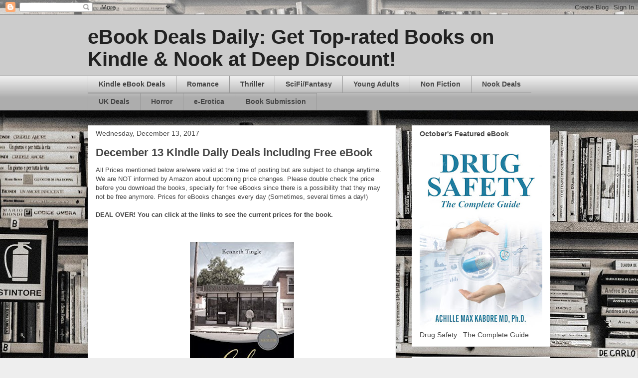

--- FILE ---
content_type: text/html; charset=UTF-8
request_url: http://www.ebookdealsdaily.com/2017/12/december-13-kindle-daily-deals.html
body_size: 13401
content:
<!DOCTYPE html>
<html class='v2' dir='ltr' lang='en'>
<head>
<link href='https://www.blogger.com/static/v1/widgets/335934321-css_bundle_v2.css' rel='stylesheet' type='text/css'/>
<meta content='width=1100' name='viewport'/>
<meta content='text/html; charset=UTF-8' http-equiv='Content-Type'/>
<meta content='blogger' name='generator'/>
<link href='http://www.ebookdealsdaily.com/favicon.ico' rel='icon' type='image/x-icon'/>
<link href='http://www.ebookdealsdaily.com/2017/12/december-13-kindle-daily-deals.html' rel='canonical'/>
<link rel="alternate" type="application/atom+xml" title="eBook Deals Daily: Get Top-rated Books on Kindle &amp; Nook at Deep Discount! - Atom" href="http://www.ebookdealsdaily.com/feeds/posts/default" />
<link rel="alternate" type="application/rss+xml" title="eBook Deals Daily: Get Top-rated Books on Kindle &amp; Nook at Deep Discount! - RSS" href="http://www.ebookdealsdaily.com/feeds/posts/default?alt=rss" />
<link rel="service.post" type="application/atom+xml" title="eBook Deals Daily: Get Top-rated Books on Kindle &amp; Nook at Deep Discount! - Atom" href="https://www.blogger.com/feeds/5275400506120153611/posts/default" />

<link rel="alternate" type="application/atom+xml" title="eBook Deals Daily: Get Top-rated Books on Kindle &amp; Nook at Deep Discount! - Atom" href="http://www.ebookdealsdaily.com/feeds/4028959675875510897/comments/default" />
<!--Can't find substitution for tag [blog.ieCssRetrofitLinks]-->
<link href='https://blogger.googleusercontent.com/img/b/R29vZ2xl/AVvXsEidlK5zbpcJGnq5TEA6_YDv6P2RVNc5j9GdVcphJ7UX-0iIS6B6IznoNFyHQRD9efA8NVWsv55-vhkzfIYLe6OHEAN-auFzyKHpXEkIBLpMhV7slqlIlx2BvCpx0Mr6cnZ37Rh1RXUqSSY/s320/51rAwItRwPL._SY346_.jpg' rel='image_src'/>
<meta content='http://www.ebookdealsdaily.com/2017/12/december-13-kindle-daily-deals.html' property='og:url'/>
<meta content='December 13 Kindle Daily Deals including Free eBook' property='og:title'/>
<meta content='All Prices mentioned below are/were valid at the time of posting but are subject to change anytime. We are NOT informed by Amazon about upco...' property='og:description'/>
<meta content='https://blogger.googleusercontent.com/img/b/R29vZ2xl/AVvXsEidlK5zbpcJGnq5TEA6_YDv6P2RVNc5j9GdVcphJ7UX-0iIS6B6IznoNFyHQRD9efA8NVWsv55-vhkzfIYLe6OHEAN-auFzyKHpXEkIBLpMhV7slqlIlx2BvCpx0Mr6cnZ37Rh1RXUqSSY/w1200-h630-p-k-no-nu/51rAwItRwPL._SY346_.jpg' property='og:image'/>
<title>eBook Deals Daily: Get Top-rated Books on Kindle &amp; Nook at Deep Discount!: December 13 Kindle Daily Deals including Free eBook</title>
<style id='page-skin-1' type='text/css'><!--
/*
-----------------------------------------------
Blogger Template Style
Name:     Awesome Inc.
Designer: Tina Chen
URL:      tinachen.org
----------------------------------------------- */
/* Content
----------------------------------------------- */
body {
font: normal normal 13px Arial, Tahoma, Helvetica, FreeSans, sans-serif;
color: #444444;
background: #eeeeee url(http://1.bp.blogspot.com/-V765MXQkyM8/WPAjPMry6lI/AAAAAAAASr8/gSSA-w6AL2M7Ade9aSnQyJ7gV4nnUKM0gCK4B/s0/IMG_1028247.jpg) repeat fixed top left;
}
html body .content-outer {
min-width: 0;
max-width: 100%;
width: 100%;
}
a:link {
text-decoration: none;
color: #3778cd;
}
a:visited {
text-decoration: none;
color: #4d469c;
}
a:hover {
text-decoration: underline;
color: #3778cd;
}
.body-fauxcolumn-outer .cap-top {
position: absolute;
z-index: 1;
height: 276px;
width: 100%;
background: transparent none repeat-x scroll top left;
_background-image: none;
}
/* Columns
----------------------------------------------- */
.content-inner {
padding: 0;
}
.header-inner .section {
margin: 0 16px;
}
.tabs-inner .section {
margin: 0 16px;
}
.main-inner {
padding-top: 30px;
}
.main-inner .column-center-inner,
.main-inner .column-left-inner,
.main-inner .column-right-inner {
padding: 0 5px;
}
*+html body .main-inner .column-center-inner {
margin-top: -30px;
}
#layout .main-inner .column-center-inner {
margin-top: 0;
}
/* Header
----------------------------------------------- */
.header-outer {
margin: 0 0 0 0;
background: #cccccc none repeat scroll 0 0;
}
.Header h1 {
font: normal bold 40px Arial, Tahoma, Helvetica, FreeSans, sans-serif;
color: #222222;
text-shadow: 0 0 -1px #000000;
}
.Header h1 a {
color: #222222;
}
.Header .description {
font: normal normal 14px Arial, Tahoma, Helvetica, FreeSans, sans-serif;
color: #444444;
}
.header-inner .Header .titlewrapper,
.header-inner .Header .descriptionwrapper {
padding-left: 0;
padding-right: 0;
margin-bottom: 0;
}
.header-inner .Header .titlewrapper {
padding-top: 22px;
}
/* Tabs
----------------------------------------------- */
.tabs-outer {
overflow: hidden;
position: relative;
background: #eeeeee url(https://resources.blogblog.com/blogblog/data/1kt/awesomeinc/tabs_gradient_light.png) repeat scroll 0 0;
}
#layout .tabs-outer {
overflow: visible;
}
.tabs-cap-top, .tabs-cap-bottom {
position: absolute;
width: 100%;
border-top: 1px solid #999999;
}
.tabs-cap-bottom {
bottom: 0;
}
.tabs-inner .widget li a {
display: inline-block;
margin: 0;
padding: .6em 1.5em;
font: normal bold 14px Arial, Tahoma, Helvetica, FreeSans, sans-serif;
color: #444444;
border-top: 1px solid #999999;
border-bottom: 1px solid #999999;
border-left: 1px solid #999999;
height: 16px;
line-height: 16px;
}
.tabs-inner .widget li:last-child a {
border-right: 1px solid #999999;
}
.tabs-inner .widget li.selected a, .tabs-inner .widget li a:hover {
background: #666666 url(https://resources.blogblog.com/blogblog/data/1kt/awesomeinc/tabs_gradient_light.png) repeat-x scroll 0 -100px;
color: #ffffff;
}
/* Headings
----------------------------------------------- */
h2 {
font: normal bold 14px Arial, Tahoma, Helvetica, FreeSans, sans-serif;
color: #444444;
}
/* Widgets
----------------------------------------------- */
.main-inner .section {
margin: 0 27px;
padding: 0;
}
.main-inner .column-left-outer,
.main-inner .column-right-outer {
margin-top: 0;
}
#layout .main-inner .column-left-outer,
#layout .main-inner .column-right-outer {
margin-top: 0;
}
.main-inner .column-left-inner,
.main-inner .column-right-inner {
background: transparent none repeat 0 0;
-moz-box-shadow: 0 0 0 rgba(0, 0, 0, .2);
-webkit-box-shadow: 0 0 0 rgba(0, 0, 0, .2);
-goog-ms-box-shadow: 0 0 0 rgba(0, 0, 0, .2);
box-shadow: 0 0 0 rgba(0, 0, 0, .2);
-moz-border-radius: 0;
-webkit-border-radius: 0;
-goog-ms-border-radius: 0;
border-radius: 0;
}
#layout .main-inner .column-left-inner,
#layout .main-inner .column-right-inner {
margin-top: 0;
}
.sidebar .widget {
font: normal normal 14px Arial, Tahoma, Helvetica, FreeSans, sans-serif;
color: #444444;
}
.sidebar .widget a:link {
color: #3778cd;
}
.sidebar .widget a:visited {
color: #4d469c;
}
.sidebar .widget a:hover {
color: #3778cd;
}
.sidebar .widget h2 {
text-shadow: 0 0 -1px #000000;
}
.main-inner .widget {
background-color: #ffffff;
border: 1px solid #eeeeee;
padding: 0 15px 15px;
margin: 20px -16px;
-moz-box-shadow: 0 0 20px rgba(0, 0, 0, .2);
-webkit-box-shadow: 0 0 20px rgba(0, 0, 0, .2);
-goog-ms-box-shadow: 0 0 20px rgba(0, 0, 0, .2);
box-shadow: 0 0 20px rgba(0, 0, 0, .2);
-moz-border-radius: 0;
-webkit-border-radius: 0;
-goog-ms-border-radius: 0;
border-radius: 0;
}
.main-inner .widget h2 {
margin: 0 -15px;
padding: .6em 15px .5em;
border-bottom: 1px solid transparent;
}
.footer-inner .widget h2 {
padding: 0 0 .4em;
border-bottom: 1px solid transparent;
}
.main-inner .widget h2 + div, .footer-inner .widget h2 + div {
border-top: 1px solid #eeeeee;
padding-top: 8px;
}
.main-inner .widget .widget-content {
margin: 0 -15px;
padding: 7px 15px 0;
}
.main-inner .widget ul, .main-inner .widget #ArchiveList ul.flat {
margin: -8px -15px 0;
padding: 0;
list-style: none;
}
.main-inner .widget #ArchiveList {
margin: -8px 0 0;
}
.main-inner .widget ul li, .main-inner .widget #ArchiveList ul.flat li {
padding: .5em 15px;
text-indent: 0;
color: #666666;
border-top: 1px solid #eeeeee;
border-bottom: 1px solid transparent;
}
.main-inner .widget #ArchiveList ul li {
padding-top: .25em;
padding-bottom: .25em;
}
.main-inner .widget ul li:first-child, .main-inner .widget #ArchiveList ul.flat li:first-child {
border-top: none;
}
.main-inner .widget ul li:last-child, .main-inner .widget #ArchiveList ul.flat li:last-child {
border-bottom: none;
}
.post-body {
position: relative;
}
.main-inner .widget .post-body ul {
padding: 0 2.5em;
margin: .5em 0;
list-style: disc;
}
.main-inner .widget .post-body ul li {
padding: 0.25em 0;
margin-bottom: .25em;
color: #444444;
border: none;
}
.footer-inner .widget ul {
padding: 0;
list-style: none;
}
.widget .zippy {
color: #666666;
}
/* Posts
----------------------------------------------- */
body .main-inner .Blog {
padding: 0;
margin-bottom: 1em;
background-color: transparent;
border: none;
-moz-box-shadow: 0 0 0 rgba(0, 0, 0, 0);
-webkit-box-shadow: 0 0 0 rgba(0, 0, 0, 0);
-goog-ms-box-shadow: 0 0 0 rgba(0, 0, 0, 0);
box-shadow: 0 0 0 rgba(0, 0, 0, 0);
}
.main-inner .section:last-child .Blog:last-child {
padding: 0;
margin-bottom: 1em;
}
.main-inner .widget h2.date-header {
margin: 0 -15px 1px;
padding: 0 0 0 0;
font: normal normal 14px Arial, Tahoma, Helvetica, FreeSans, sans-serif;
color: #444444;
background: transparent none no-repeat scroll top left;
border-top: 0 solid #eeeeee;
border-bottom: 1px solid transparent;
-moz-border-radius-topleft: 0;
-moz-border-radius-topright: 0;
-webkit-border-top-left-radius: 0;
-webkit-border-top-right-radius: 0;
border-top-left-radius: 0;
border-top-right-radius: 0;
position: static;
bottom: 100%;
right: 15px;
text-shadow: 0 0 -1px #000000;
}
.main-inner .widget h2.date-header span {
font: normal normal 14px Arial, Tahoma, Helvetica, FreeSans, sans-serif;
display: block;
padding: .5em 15px;
border-left: 0 solid #eeeeee;
border-right: 0 solid #eeeeee;
}
.date-outer {
position: relative;
margin: 30px 0 20px;
padding: 0 15px;
background-color: #ffffff;
border: 1px solid #eeeeee;
-moz-box-shadow: 0 0 20px rgba(0, 0, 0, .2);
-webkit-box-shadow: 0 0 20px rgba(0, 0, 0, .2);
-goog-ms-box-shadow: 0 0 20px rgba(0, 0, 0, .2);
box-shadow: 0 0 20px rgba(0, 0, 0, .2);
-moz-border-radius: 0;
-webkit-border-radius: 0;
-goog-ms-border-radius: 0;
border-radius: 0;
}
.date-outer:first-child {
margin-top: 0;
}
.date-outer:last-child {
margin-bottom: 20px;
-moz-border-radius-bottomleft: 0;
-moz-border-radius-bottomright: 0;
-webkit-border-bottom-left-radius: 0;
-webkit-border-bottom-right-radius: 0;
-goog-ms-border-bottom-left-radius: 0;
-goog-ms-border-bottom-right-radius: 0;
border-bottom-left-radius: 0;
border-bottom-right-radius: 0;
}
.date-posts {
margin: 0 -15px;
padding: 0 15px;
clear: both;
}
.post-outer, .inline-ad {
border-top: 1px solid #f3f3f3;
margin: 0 -15px;
padding: 15px 15px;
}
.post-outer {
padding-bottom: 10px;
}
.post-outer:first-child {
padding-top: 0;
border-top: none;
}
.post-outer:last-child, .inline-ad:last-child {
border-bottom: none;
}
.post-body {
position: relative;
}
.post-body img {
padding: 8px;
background: transparent;
border: 1px solid transparent;
-moz-box-shadow: 0 0 0 rgba(0, 0, 0, .2);
-webkit-box-shadow: 0 0 0 rgba(0, 0, 0, .2);
box-shadow: 0 0 0 rgba(0, 0, 0, .2);
-moz-border-radius: 0;
-webkit-border-radius: 0;
border-radius: 0;
}
h3.post-title, h4 {
font: normal bold 22px Arial, Tahoma, Helvetica, FreeSans, sans-serif;
color: #444444;
}
h3.post-title a {
font: normal bold 22px Arial, Tahoma, Helvetica, FreeSans, sans-serif;
color: #444444;
}
h3.post-title a:hover {
color: #3778cd;
text-decoration: underline;
}
.post-header {
margin: 0 0 1em;
}
.post-body {
line-height: 1.4;
}
.post-outer h2 {
color: #444444;
}
.post-footer {
margin: 1.5em 0 0;
}
#blog-pager {
padding: 15px;
font-size: 120%;
background-color: #ffffff;
border: 1px solid #eeeeee;
-moz-box-shadow: 0 0 20px rgba(0, 0, 0, .2);
-webkit-box-shadow: 0 0 20px rgba(0, 0, 0, .2);
-goog-ms-box-shadow: 0 0 20px rgba(0, 0, 0, .2);
box-shadow: 0 0 20px rgba(0, 0, 0, .2);
-moz-border-radius: 0;
-webkit-border-radius: 0;
-goog-ms-border-radius: 0;
border-radius: 0;
-moz-border-radius-topleft: 0;
-moz-border-radius-topright: 0;
-webkit-border-top-left-radius: 0;
-webkit-border-top-right-radius: 0;
-goog-ms-border-top-left-radius: 0;
-goog-ms-border-top-right-radius: 0;
border-top-left-radius: 0;
border-top-right-radius-topright: 0;
margin-top: 1em;
}
.blog-feeds, .post-feeds {
margin: 1em 0;
text-align: center;
color: #444444;
}
.blog-feeds a, .post-feeds a {
color: #3778cd;
}
.blog-feeds a:visited, .post-feeds a:visited {
color: #4d469c;
}
.blog-feeds a:hover, .post-feeds a:hover {
color: #3778cd;
}
.post-outer .comments {
margin-top: 2em;
}
/* Comments
----------------------------------------------- */
.comments .comments-content .icon.blog-author {
background-repeat: no-repeat;
background-image: url([data-uri]);
}
.comments .comments-content .loadmore a {
border-top: 1px solid #999999;
border-bottom: 1px solid #999999;
}
.comments .continue {
border-top: 2px solid #999999;
}
/* Footer
----------------------------------------------- */
.footer-outer {
margin: -20px 0 -1px;
padding: 20px 0 0;
color: #444444;
overflow: hidden;
}
.footer-fauxborder-left {
border-top: 1px solid #eeeeee;
background: #ffffff none repeat scroll 0 0;
-moz-box-shadow: 0 0 20px rgba(0, 0, 0, .2);
-webkit-box-shadow: 0 0 20px rgba(0, 0, 0, .2);
-goog-ms-box-shadow: 0 0 20px rgba(0, 0, 0, .2);
box-shadow: 0 0 20px rgba(0, 0, 0, .2);
margin: 0 -20px;
}
/* Mobile
----------------------------------------------- */
body.mobile {
background-size: auto;
}
.mobile .body-fauxcolumn-outer {
background: transparent none repeat scroll top left;
}
*+html body.mobile .main-inner .column-center-inner {
margin-top: 0;
}
.mobile .main-inner .widget {
padding: 0 0 15px;
}
.mobile .main-inner .widget h2 + div,
.mobile .footer-inner .widget h2 + div {
border-top: none;
padding-top: 0;
}
.mobile .footer-inner .widget h2 {
padding: 0.5em 0;
border-bottom: none;
}
.mobile .main-inner .widget .widget-content {
margin: 0;
padding: 7px 0 0;
}
.mobile .main-inner .widget ul,
.mobile .main-inner .widget #ArchiveList ul.flat {
margin: 0 -15px 0;
}
.mobile .main-inner .widget h2.date-header {
right: 0;
}
.mobile .date-header span {
padding: 0.4em 0;
}
.mobile .date-outer:first-child {
margin-bottom: 0;
border: 1px solid #eeeeee;
-moz-border-radius-topleft: 0;
-moz-border-radius-topright: 0;
-webkit-border-top-left-radius: 0;
-webkit-border-top-right-radius: 0;
-goog-ms-border-top-left-radius: 0;
-goog-ms-border-top-right-radius: 0;
border-top-left-radius: 0;
border-top-right-radius: 0;
}
.mobile .date-outer {
border-color: #eeeeee;
border-width: 0 1px 1px;
}
.mobile .date-outer:last-child {
margin-bottom: 0;
}
.mobile .main-inner {
padding: 0;
}
.mobile .header-inner .section {
margin: 0;
}
.mobile .post-outer, .mobile .inline-ad {
padding: 5px 0;
}
.mobile .tabs-inner .section {
margin: 0 10px;
}
.mobile .main-inner .widget h2 {
margin: 0;
padding: 0;
}
.mobile .main-inner .widget h2.date-header span {
padding: 0;
}
.mobile .main-inner .widget .widget-content {
margin: 0;
padding: 7px 0 0;
}
.mobile #blog-pager {
border: 1px solid transparent;
background: #ffffff none repeat scroll 0 0;
}
.mobile .main-inner .column-left-inner,
.mobile .main-inner .column-right-inner {
background: transparent none repeat 0 0;
-moz-box-shadow: none;
-webkit-box-shadow: none;
-goog-ms-box-shadow: none;
box-shadow: none;
}
.mobile .date-posts {
margin: 0;
padding: 0;
}
.mobile .footer-fauxborder-left {
margin: 0;
border-top: inherit;
}
.mobile .main-inner .section:last-child .Blog:last-child {
margin-bottom: 0;
}
.mobile-index-contents {
color: #444444;
}
.mobile .mobile-link-button {
background: #3778cd url(https://resources.blogblog.com/blogblog/data/1kt/awesomeinc/tabs_gradient_light.png) repeat scroll 0 0;
}
.mobile-link-button a:link, .mobile-link-button a:visited {
color: #ffffff;
}
.mobile .tabs-inner .PageList .widget-content {
background: transparent;
border-top: 1px solid;
border-color: #999999;
color: #444444;
}
.mobile .tabs-inner .PageList .widget-content .pagelist-arrow {
border-left: 1px solid #999999;
}

--></style>
<style id='template-skin-1' type='text/css'><!--
body {
min-width: 960px;
}
.content-outer, .content-fauxcolumn-outer, .region-inner {
min-width: 960px;
max-width: 960px;
_width: 960px;
}
.main-inner .columns {
padding-left: 0;
padding-right: 310px;
}
.main-inner .fauxcolumn-center-outer {
left: 0;
right: 310px;
/* IE6 does not respect left and right together */
_width: expression(this.parentNode.offsetWidth -
parseInt("0") -
parseInt("310px") + 'px');
}
.main-inner .fauxcolumn-left-outer {
width: 0;
}
.main-inner .fauxcolumn-right-outer {
width: 310px;
}
.main-inner .column-left-outer {
width: 0;
right: 100%;
margin-left: -0;
}
.main-inner .column-right-outer {
width: 310px;
margin-right: -310px;
}
#layout {
min-width: 0;
}
#layout .content-outer {
min-width: 0;
width: 800px;
}
#layout .region-inner {
min-width: 0;
width: auto;
}
body#layout div.add_widget {
padding: 8px;
}
body#layout div.add_widget a {
margin-left: 32px;
}
--></style>
<style>
    body {background-image:url(http\:\/\/1.bp.blogspot.com\/-V765MXQkyM8\/WPAjPMry6lI\/AAAAAAAASr8\/gSSA-w6AL2M7Ade9aSnQyJ7gV4nnUKM0gCK4B\/s0\/IMG_1028247.jpg);}
    
@media (max-width: 200px) { body {background-image:url(http\:\/\/1.bp.blogspot.com\/-V765MXQkyM8\/WPAjPMry6lI\/AAAAAAAASr8\/gSSA-w6AL2M7Ade9aSnQyJ7gV4nnUKM0gCK4B\/w200\/IMG_1028247.jpg);}}
@media (max-width: 400px) and (min-width: 201px) { body {background-image:url(http\:\/\/1.bp.blogspot.com\/-V765MXQkyM8\/WPAjPMry6lI\/AAAAAAAASr8\/gSSA-w6AL2M7Ade9aSnQyJ7gV4nnUKM0gCK4B\/w400\/IMG_1028247.jpg);}}
@media (max-width: 800px) and (min-width: 401px) { body {background-image:url(http\:\/\/1.bp.blogspot.com\/-V765MXQkyM8\/WPAjPMry6lI\/AAAAAAAASr8\/gSSA-w6AL2M7Ade9aSnQyJ7gV4nnUKM0gCK4B\/w800\/IMG_1028247.jpg);}}
@media (max-width: 1200px) and (min-width: 801px) { body {background-image:url(http\:\/\/1.bp.blogspot.com\/-V765MXQkyM8\/WPAjPMry6lI\/AAAAAAAASr8\/gSSA-w6AL2M7Ade9aSnQyJ7gV4nnUKM0gCK4B\/w1200\/IMG_1028247.jpg);}}
/* Last tag covers anything over one higher than the previous max-size cap. */
@media (min-width: 1201px) { body {background-image:url(http\:\/\/1.bp.blogspot.com\/-V765MXQkyM8\/WPAjPMry6lI\/AAAAAAAASr8\/gSSA-w6AL2M7Ade9aSnQyJ7gV4nnUKM0gCK4B\/w1600\/IMG_1028247.jpg);}}
  </style>
<link href='https://www.blogger.com/dyn-css/authorization.css?targetBlogID=5275400506120153611&amp;zx=3538aba0-77fb-4af6-af1f-903dc83cd4ab' media='none' onload='if(media!=&#39;all&#39;)media=&#39;all&#39;' rel='stylesheet'/><noscript><link href='https://www.blogger.com/dyn-css/authorization.css?targetBlogID=5275400506120153611&amp;zx=3538aba0-77fb-4af6-af1f-903dc83cd4ab' rel='stylesheet'/></noscript>
<meta name='google-adsense-platform-account' content='ca-host-pub-1556223355139109'/>
<meta name='google-adsense-platform-domain' content='blogspot.com'/>

<!-- data-ad-client=ca-pub-3952216270153863 -->

</head>
<body class='loading variant-light'>
<div class='navbar section' id='navbar' name='Navbar'><div class='widget Navbar' data-version='1' id='Navbar1'><script type="text/javascript">
    function setAttributeOnload(object, attribute, val) {
      if(window.addEventListener) {
        window.addEventListener('load',
          function(){ object[attribute] = val; }, false);
      } else {
        window.attachEvent('onload', function(){ object[attribute] = val; });
      }
    }
  </script>
<div id="navbar-iframe-container"></div>
<script type="text/javascript" src="https://apis.google.com/js/platform.js"></script>
<script type="text/javascript">
      gapi.load("gapi.iframes:gapi.iframes.style.bubble", function() {
        if (gapi.iframes && gapi.iframes.getContext) {
          gapi.iframes.getContext().openChild({
              url: 'https://www.blogger.com/navbar/5275400506120153611?po\x3d4028959675875510897\x26origin\x3dhttp://www.ebookdealsdaily.com',
              where: document.getElementById("navbar-iframe-container"),
              id: "navbar-iframe"
          });
        }
      });
    </script><script type="text/javascript">
(function() {
var script = document.createElement('script');
script.type = 'text/javascript';
script.src = '//pagead2.googlesyndication.com/pagead/js/google_top_exp.js';
var head = document.getElementsByTagName('head')[0];
if (head) {
head.appendChild(script);
}})();
</script>
</div></div>
<div class='body-fauxcolumns'>
<div class='fauxcolumn-outer body-fauxcolumn-outer'>
<div class='cap-top'>
<div class='cap-left'></div>
<div class='cap-right'></div>
</div>
<div class='fauxborder-left'>
<div class='fauxborder-right'></div>
<div class='fauxcolumn-inner'>
</div>
</div>
<div class='cap-bottom'>
<div class='cap-left'></div>
<div class='cap-right'></div>
</div>
</div>
</div>
<div class='content'>
<div class='content-fauxcolumns'>
<div class='fauxcolumn-outer content-fauxcolumn-outer'>
<div class='cap-top'>
<div class='cap-left'></div>
<div class='cap-right'></div>
</div>
<div class='fauxborder-left'>
<div class='fauxborder-right'></div>
<div class='fauxcolumn-inner'>
</div>
</div>
<div class='cap-bottom'>
<div class='cap-left'></div>
<div class='cap-right'></div>
</div>
</div>
</div>
<div class='content-outer'>
<div class='content-cap-top cap-top'>
<div class='cap-left'></div>
<div class='cap-right'></div>
</div>
<div class='fauxborder-left content-fauxborder-left'>
<div class='fauxborder-right content-fauxborder-right'></div>
<div class='content-inner'>
<header>
<div class='header-outer'>
<div class='header-cap-top cap-top'>
<div class='cap-left'></div>
<div class='cap-right'></div>
</div>
<div class='fauxborder-left header-fauxborder-left'>
<div class='fauxborder-right header-fauxborder-right'></div>
<div class='region-inner header-inner'>
<div class='header section' id='header' name='Header'><div class='widget Header' data-version='1' id='Header1'>
<div id='header-inner'>
<div class='titlewrapper'>
<h1 class='title'>
<a href='http://www.ebookdealsdaily.com/'>
eBook Deals Daily: Get Top-rated Books on Kindle &amp; Nook at Deep Discount!
</a>
</h1>
</div>
<div class='descriptionwrapper'>
<p class='description'><span>
</span></p>
</div>
</div>
</div></div>
</div>
</div>
<div class='header-cap-bottom cap-bottom'>
<div class='cap-left'></div>
<div class='cap-right'></div>
</div>
</div>
</header>
<div class='tabs-outer'>
<div class='tabs-cap-top cap-top'>
<div class='cap-left'></div>
<div class='cap-right'></div>
</div>
<div class='fauxborder-left tabs-fauxborder-left'>
<div class='fauxborder-right tabs-fauxborder-right'></div>
<div class='region-inner tabs-inner'>
<div class='tabs section' id='crosscol' name='Cross-Column'><div class='widget PageList' data-version='1' id='PageList1'>
<h2>Pages</h2>
<div class='widget-content'>
<ul>
<li>
<a href='http://www.ebookdealsdaily.com/'>Kindle eBook Deals</a>
</li>
<li>
<a href='http://www.ebookdealsdaily.com/p/romance_77.html'>Romance</a>
</li>
<li>
<a href='http://www.ebookdealsdaily.com/p/thriller_7.html'>Thriller</a>
</li>
<li>
<a href='http://www.ebookdealsdaily.com/p/scififantasy1.html'>SciFi/Fantasy</a>
</li>
<li>
<a href='http://www.ebookdealsdaily.com/p/teens-deals.html'>Young Adults</a>
</li>
<li>
<a href='http://www.ebookdealsdaily.com/p/non-fiction.html'>Non Fiction</a>
</li>
<li>
<a href='http://www.ebookdealsdaily.com/p/nook-books.html'>Nook Deals</a>
</li>
<li>
<a href='http://www.ebookdealsdaily.co.uk/'>UK Deals</a>
</li>
<li>
<a href='http://www.ebookdealsdaily.com/p/halloween-horror-coming-soon.html'>Horror</a>
</li>
<li>
<a href='http://eroticaonkindle.blogspot.com'>e-Erotica</a>
</li>
<li>
<a href='http://www.ebookdealsdaily.com/p/author.html'>Book Submission</a>
</li>
</ul>
<div class='clear'></div>
</div>
</div></div>
<div class='tabs no-items section' id='crosscol-overflow' name='Cross-Column 2'></div>
</div>
</div>
<div class='tabs-cap-bottom cap-bottom'>
<div class='cap-left'></div>
<div class='cap-right'></div>
</div>
</div>
<div class='main-outer'>
<div class='main-cap-top cap-top'>
<div class='cap-left'></div>
<div class='cap-right'></div>
</div>
<div class='fauxborder-left main-fauxborder-left'>
<div class='fauxborder-right main-fauxborder-right'></div>
<div class='region-inner main-inner'>
<div class='columns fauxcolumns'>
<div class='fauxcolumn-outer fauxcolumn-center-outer'>
<div class='cap-top'>
<div class='cap-left'></div>
<div class='cap-right'></div>
</div>
<div class='fauxborder-left'>
<div class='fauxborder-right'></div>
<div class='fauxcolumn-inner'>
</div>
</div>
<div class='cap-bottom'>
<div class='cap-left'></div>
<div class='cap-right'></div>
</div>
</div>
<div class='fauxcolumn-outer fauxcolumn-left-outer'>
<div class='cap-top'>
<div class='cap-left'></div>
<div class='cap-right'></div>
</div>
<div class='fauxborder-left'>
<div class='fauxborder-right'></div>
<div class='fauxcolumn-inner'>
</div>
</div>
<div class='cap-bottom'>
<div class='cap-left'></div>
<div class='cap-right'></div>
</div>
</div>
<div class='fauxcolumn-outer fauxcolumn-right-outer'>
<div class='cap-top'>
<div class='cap-left'></div>
<div class='cap-right'></div>
</div>
<div class='fauxborder-left'>
<div class='fauxborder-right'></div>
<div class='fauxcolumn-inner'>
</div>
</div>
<div class='cap-bottom'>
<div class='cap-left'></div>
<div class='cap-right'></div>
</div>
</div>
<!-- corrects IE6 width calculation -->
<div class='columns-inner'>
<div class='column-center-outer'>
<div class='column-center-inner'>
<div class='main section' id='main' name='Main'><div class='widget Blog' data-version='1' id='Blog1'>
<div class='blog-posts hfeed'>

          <div class="date-outer">
        
<h2 class='date-header'><span>Wednesday, December 13, 2017</span></h2>

          <div class="date-posts">
        
<div class='post-outer'>
<div class='post hentry uncustomized-post-template' itemprop='blogPost' itemscope='itemscope' itemtype='http://schema.org/BlogPosting'>
<meta content='https://blogger.googleusercontent.com/img/b/R29vZ2xl/AVvXsEidlK5zbpcJGnq5TEA6_YDv6P2RVNc5j9GdVcphJ7UX-0iIS6B6IznoNFyHQRD9efA8NVWsv55-vhkzfIYLe6OHEAN-auFzyKHpXEkIBLpMhV7slqlIlx2BvCpx0Mr6cnZ37Rh1RXUqSSY/s320/51rAwItRwPL._SY346_.jpg' itemprop='image_url'/>
<meta content='5275400506120153611' itemprop='blogId'/>
<meta content='4028959675875510897' itemprop='postId'/>
<a name='4028959675875510897'></a>
<h3 class='post-title entry-title' itemprop='name'>
December 13 Kindle Daily Deals including Free eBook
</h3>
<div class='post-header'>
<div class='post-header-line-1'></div>
</div>
<div class='post-body entry-content' id='post-body-4028959675875510897' itemprop='description articleBody'>
<span style="font-family: &quot;helvetica neue&quot; , &quot;arial&quot; , &quot;helvetica&quot; , sans-serif;">All Prices mentioned below are/were valid at the time of posting but are subject to change anytime. We are NOT informed by Amazon about upcoming price changes. Please double check the price before you download the books, specially for free eBooks since there is a possibility that they may not be free anymore. Prices for eBooks changes every day (Sometimes, several times a day!)</span><br />
<span style="font-family: &quot;helvetica neue&quot; , &quot;arial&quot; , &quot;helvetica&quot; , sans-serif;"><br /></span>
<span style="font-family: &quot;helvetica neue&quot; , &quot;arial&quot; , &quot;helvetica&quot; , sans-serif;"><b style="font-family: &quot;helvetica neue&quot;, arial, helvetica, sans-serif;">DEAL OVER! You can click at the links to see the current prices for the book.</b></span><br />
<span style="font-family: &quot;helvetica neue&quot; , &quot;arial&quot; , &quot;helvetica&quot; , sans-serif;"><br /></span>
<br />
<div class="separator" style="clear: both; text-align: center;">
<img border="0" data-original-height="346" data-original-width="226" height="320" src="https://blogger.googleusercontent.com/img/b/R29vZ2xl/AVvXsEidlK5zbpcJGnq5TEA6_YDv6P2RVNc5j9GdVcphJ7UX-0iIS6B6IznoNFyHQRD9efA8NVWsv55-vhkzfIYLe6OHEAN-auFzyKHpXEkIBLpMhV7slqlIlx2BvCpx0Mr6cnZ37Rh1RXUqSSY/s320/51rAwItRwPL._SY346_.jpg" width="209" /></div>
<div class="separator" style="clear: both; text-align: center;">
<br /></div>
<div class="separator" style="clear: both; text-align: center;">
<span style="font-family: &quot;helvetica neue&quot; , &quot;arial&quot; , &quot;helvetica&quot; , sans-serif;"><a href="https://www.amazon.com/Girl-Italian-Bakery-Kenneth-Tingle-ebook/dp/B004TMM99K/?tag=xzt-20" target="_blank">The Girl in the Italian Bakery&nbsp;</a><br />Life didnt do Kenny Tingle any favors. In The Girl in the Italian Bakery, follow his journey from childhood in a tough housing project north of Boston, the abduction and disappearance of a childhood friend, to the complete destruction of a family. His introduction to crime and the years he spent in foster homes. The poor choices he made in high school and the startling climax on prom night. Although he never has trouble meeting girls, the one girl he longs for always seems out of reach. The Girl in the Italian Bakery is the remarkably true story of always keeping hope, even when there is little left to hope for. This is a story of surviving through extreme adversity, and, ultimately, redemption.</span></div>
<div class="separator" style="clear: both; text-align: center;">
<span style="font-family: &quot;helvetica neue&quot; , &quot;arial&quot; , &quot;helvetica&quot; , sans-serif;"><b>Kindle Price: $0.00</b></span></div>
<div class="separator" style="clear: both; text-align: center;">
<b><span style="font-family: &quot;helvetica neue&quot; , &quot;arial&quot; , &quot;helvetica&quot; , sans-serif;"></span></b></div>
<div class="separator" style="clear: both; text-align: center;">
<span style="font-family: &quot;helvetica neue&quot; , &quot;arial&quot; , &quot;helvetica&quot; , sans-serif;"><b><a href="https://www.amazon.com/Girl-Italian-Bakery-Kenneth-Tingle-ebook/dp/B004TMM99K/?tag=xzt-20" target="_blank">Click here</a> to download this book.</b></span></div>
<div class="separator" style="clear: both; text-align: center;">
<span style="font-family: &quot;helvetica neue&quot; , &quot;arial&quot; , &quot;helvetica&quot; , sans-serif;"><b><br /></b></span></div>
<div class="separator" style="clear: both; text-align: center;">
<img border="0" data-original-height="346" data-original-width="235" height="320" src="https://blogger.googleusercontent.com/img/b/R29vZ2xl/AVvXsEh7Fbwzcd9IZyubYPUMEp5KuK7lq42tMl0UCAZdp8a6xMN2UOJbfL5sPB1aWPXgDgj5gOaHXmCYRS4yvY12Etw4ULj_gd99R4HgoWN8zXlRb1s65Xj4wShgw79kpNxXwFI9n9Xe40X_Qwo/s320/51Yhd-JRENL._SY346_.jpg" width="216" /></div>
<div class="separator" style="clear: both; text-align: center;">
<br /></div>
<div class="separator" style="clear: both; text-align: center;">
<span style="font-family: &quot;helvetica neue&quot; , &quot;arial&quot; , &quot;helvetica&quot; , sans-serif;"><a href="https://www.amazon.com/First-Then-Emma-Mills-ebook/dp/B00V37BBJI/?tag=xzt-20" target="_blank">First &amp; Then&nbsp;</a><br />Devon Tennyson wouldn't change a thing. She's happy silently crushing on best friend Cas, and blissfully ignoring the future after high school. But the universe has other plans. It delivers Devon's cousin Foster, an unrepentant social outlier with a surprising talent, and the obnoxiously superior and maddeningly attractive jock, Ezra, right where she doesn't want them--first into her P.E. class and then into every other aspect of her life.</span></div>
<div class="separator" style="clear: both; text-align: center;">
<span style="font-family: &quot;helvetica neue&quot; , &quot;arial&quot; , &quot;helvetica&quot; , sans-serif;"><b>Kindle Price: $2.99</b></span></div>
<div class="separator" style="clear: both; text-align: center;">
<b><span style="font-family: &quot;helvetica neue&quot; , &quot;arial&quot; , &quot;helvetica&quot; , sans-serif;"></span></b></div>
<div class="separator" style="clear: both; text-align: center;">
<span style="font-family: &quot;helvetica neue&quot; , &quot;arial&quot; , &quot;helvetica&quot; , sans-serif;"><b><a href="https://www.amazon.com/First-Then-Emma-Mills-ebook/dp/B00V37BBJI/?tag=xzt-20" target="_blank">Click here</a>&nbsp;to download this book.</b></span></div>
<div style='clear: both;'></div>
</div>
<div class='post-footer'>
<div class='post-footer-line post-footer-line-1'>
<span class='post-author vcard'>
Posted by
<span class='fn' itemprop='author' itemscope='itemscope' itemtype='http://schema.org/Person'>
<meta content='https://www.blogger.com/profile/07688895824177966198' itemprop='url'/>
<a class='g-profile' href='https://www.blogger.com/profile/07688895824177966198' rel='author' title='author profile'>
<span itemprop='name'>Joisel</span>
</a>
</span>
</span>
<span class='post-timestamp'>
at
<meta content='http://www.ebookdealsdaily.com/2017/12/december-13-kindle-daily-deals.html' itemprop='url'/>
<a class='timestamp-link' href='http://www.ebookdealsdaily.com/2017/12/december-13-kindle-daily-deals.html' rel='bookmark' title='permanent link'><abbr class='published' itemprop='datePublished' title='2017-12-13T03:21:00-08:00'>3:21&#8239;AM</abbr></a>
</span>
<span class='post-comment-link'>
</span>
<span class='post-icons'>
<span class='item-control blog-admin pid-960420299'>
<a href='https://www.blogger.com/post-edit.g?blogID=5275400506120153611&postID=4028959675875510897&from=pencil' title='Edit Post'>
<img alt='' class='icon-action' height='18' src='https://resources.blogblog.com/img/icon18_edit_allbkg.gif' width='18'/>
</a>
</span>
</span>
<div class='post-share-buttons goog-inline-block'>
<a class='goog-inline-block share-button sb-email' href='https://www.blogger.com/share-post.g?blogID=5275400506120153611&postID=4028959675875510897&target=email' target='_blank' title='Email This'><span class='share-button-link-text'>Email This</span></a><a class='goog-inline-block share-button sb-blog' href='https://www.blogger.com/share-post.g?blogID=5275400506120153611&postID=4028959675875510897&target=blog' onclick='window.open(this.href, "_blank", "height=270,width=475"); return false;' target='_blank' title='BlogThis!'><span class='share-button-link-text'>BlogThis!</span></a><a class='goog-inline-block share-button sb-twitter' href='https://www.blogger.com/share-post.g?blogID=5275400506120153611&postID=4028959675875510897&target=twitter' target='_blank' title='Share to X'><span class='share-button-link-text'>Share to X</span></a><a class='goog-inline-block share-button sb-facebook' href='https://www.blogger.com/share-post.g?blogID=5275400506120153611&postID=4028959675875510897&target=facebook' onclick='window.open(this.href, "_blank", "height=430,width=640"); return false;' target='_blank' title='Share to Facebook'><span class='share-button-link-text'>Share to Facebook</span></a><a class='goog-inline-block share-button sb-pinterest' href='https://www.blogger.com/share-post.g?blogID=5275400506120153611&postID=4028959675875510897&target=pinterest' target='_blank' title='Share to Pinterest'><span class='share-button-link-text'>Share to Pinterest</span></a>
</div>
</div>
<div class='post-footer-line post-footer-line-2'>
<span class='post-labels'>
Labels:
<a href='http://www.ebookdealsdaily.com/search/label/Biographies%20%26%20Memoirs' rel='tag'>Biographies &amp; Memoirs</a>,
<a href='http://www.ebookdealsdaily.com/search/label/Biography' rel='tag'>Biography</a>,
<a href='http://www.ebookdealsdaily.com/search/label/Literature%20%26%20Fiction' rel='tag'>Literature &amp; Fiction</a>,
<a href='http://www.ebookdealsdaily.com/search/label/Teen%20%26%20Young%20Adult' rel='tag'>Teen &amp; Young Adult</a>
</span>
</div>
<div class='post-footer-line post-footer-line-3'>
<span class='post-location'>
Location:
<a href='https://maps.google.com/maps?q=San+Francisco,+CA,+USA@37.7749295,-122.41941550000001&z=10' target='_blank'>San Francisco, CA, USA</a>
</span>
</div>
</div>
</div>
<div class='comments' id='comments'>
<a name='comments'></a>
</div>
</div>
<div class='inline-ad'>
<script type="text/javascript">
    google_ad_client = "ca-pub-3952216270153863";
    google_ad_host = "ca-host-pub-1556223355139109";
    google_ad_host_channel = "L0007";
    google_ad_slot = "2567849646";
    google_ad_width = 970;
    google_ad_height = 90;
</script>
<!-- ebookdealsdaily_main_Blog1_970x90_as -->
<script type="text/javascript"
src="//pagead2.googlesyndication.com/pagead/show_ads.js">
</script>
</div>

        </div></div>
      
</div>
<div class='blog-pager' id='blog-pager'>
<span id='blog-pager-newer-link'>
<a class='blog-pager-newer-link' href='http://www.ebookdealsdaily.com/2017/12/december-14-kindle-daily-deals.html' id='Blog1_blog-pager-newer-link' title='Newer Post'>Newer Post</a>
</span>
<span id='blog-pager-older-link'>
<a class='blog-pager-older-link' href='http://www.ebookdealsdaily.com/2017/12/december-12-kindle-daily-deals.html' id='Blog1_blog-pager-older-link' title='Older Post'>Older Post</a>
</span>
<a class='home-link' href='http://www.ebookdealsdaily.com/'>Home</a>
</div>
<div class='clear'></div>
<div class='post-feeds'>
</div>
</div></div>
</div>
</div>
<div class='column-left-outer'>
<div class='column-left-inner'>
<aside>
</aside>
</div>
</div>
<div class='column-right-outer'>
<div class='column-right-inner'>
<aside>
<div class='sidebar section' id='sidebar-right-1'><div class='widget Image' data-version='1' id='Image1'>
<h2>October's Featured eBook</h2>
<div class='widget-content'>
<a href='https://www.amazon.com/Drug-Safety-Complete-Achille-Kabore-ebook/dp/B0B8QDCDY5'>
<img alt='October&#39;s Featured eBook' height='369' id='Image1_img' src='https://blogger.googleusercontent.com/img/a/AVvXsEiAPcj4dTsneklitfSsbPDN1qEftnQJ3NWyMNR45rJqSA0BIJIg771rS3GK4MLe7laDZX2MNCmnHcaNf78wbxaOMGjKYT5uqll_yCGva6iLofrej1hV-rqlX6txd72mAPALIeB6NZMi0T7GQcbtcjEzQqb73wupJmUmu69c3H1zXCJu-HiCdOJml2wrDA=s369' width='246'/>
</a>
<br/>
<span class='caption'>Drug Safety : The Complete Guide</span>
</div>
<div class='clear'></div>
</div><div class='widget Stats' data-version='1' id='Stats1'>
<h2>Total Pageviews</h2>
<div class='widget-content'>
<div id='Stats1_content' style='display: none;'>
<span class='counter-wrapper graph-counter-wrapper' id='Stats1_totalCount'>
</span>
<div class='clear'></div>
</div>
</div>
</div><div class='widget HTML' data-version='1' id='HTML1'>
<h2 class='title'>Join our 100k Subscribers and Followers</h2>
<div class='widget-content'>
<div class="AW-Form-1459310771"></div>
<script type="text/javascript">(function(d, s, id) {
    var js, fjs = d.getElementsByTagName(s)[0];
    if (d.getElementById(id)) return;
    js = d.createElement(s); js.id = id;
    js.src = "//forms.aweber.com/form/71/1459310771.js";
    fjs.parentNode.insertBefore(js, fjs);
    }(document, "script", "aweber-wjs-9qtqvsb3q"));
</script>
</div>
<div class='clear'></div>
</div><div class='widget Image' data-version='1' id='Image3'>
<h2>This month's featured eBook ($0.99 for a limited time!)</h2>
<div class='widget-content'>
<a href='https://www.amazon.com/dp/B0D8RZD9TM'>
<img alt='This month&#39;s featured eBook ($0.99 for a limited time!)' height='152' id='Image3_img' src='https://blogger.googleusercontent.com/img/a/AVvXsEjv5A7VPSURk7KeBfd4C60pakR_LYgya9-M6V4dSBwppmP9kWGRiT2wOKQjmFShTMnFheAMU5MrD3Ksa0NO0fYMhZcE9B3f9fCpwNBDeUtIhZDgsk7rN_vZu17exbdVnm773GtnTbtB00BgW-XLuXGS-tforY3A-8INFAhJFWl7bhZFMvxBXZqr4BjLiw=s246' width='246'/>
</a>
<br/>
<span class='caption'>Empire of Billions: The Quadrillionaire Brothers </span>
</div>
<div class='clear'></div>
</div><div class='widget AdSense' data-version='1' id='AdSense2'>
<div class='widget-content'>
<script type="text/javascript">
    google_ad_client = "ca-pub-3952216270153863";
    google_ad_host = "ca-host-pub-1556223355139109";
    google_ad_host_channel = "L0001";
    google_ad_slot = "4393388048";
    google_ad_width = 300;
    google_ad_height = 600;
</script>
<!-- ebookdealsdaily_sidebar-right-1_AdSense2_300x600_as -->
<script type="text/javascript"
src="//pagead2.googlesyndication.com/pagead/show_ads.js">
</script>
<div class='clear'></div>
</div>
</div><div class='widget Image' data-version='1' id='Image7'>
<h2>Anthology of Award-Winning Sci-Fi and Fantasy Short Stories</h2>
<div class='widget-content'>
<a href='https://www.amazon.com/dp/B085KXNPK3'>
<img alt='Anthology of Award-Winning Sci-Fi and Fantasy Short Stories' height='247' id='Image7_img' src='https://blogger.googleusercontent.com/img/a/AVvXsEj_DbLZfCzgZ5b-3tFzd-SHcRHibpdYaHKuzkpPQvWlvuyoyih7q8zWTFNIMKmkjkcM9PyyWDi2RdLbfaW3VzDT2CHCUagw5ewEbz_-d4YBGN8o-pX6ZvU2Lj4603Yfl4UNwfC59jT9uJPjjNeJoFSDpMcm9ITpVUYHEG357RA1ZtP7r3Orvo2aqB0=s247' width='246'/>
</a>
<br/>
<span class='caption'> by L. Ron Hubbard</span>
</div>
<div class='clear'></div>
</div><div class='widget HTML' data-version='1' id='HTML3'>
<h2 class='title'>Join our 100k+ subscribers &amp; Followers!</h2>
<div class='widget-content'>
<div class="AW-Form-1992642036"></div>
<script type="text/javascript">(function(d, s, id) {
    var js, fjs = d.getElementsByTagName(s)[0];
    if (d.getElementById(id)) return;
    js = d.createElement(s); js.id = id;
    js.src = "//forms.aweber.com/form/36/1992642036.js";
    fjs.parentNode.insertBefore(js, fjs);
    }(document, "script", "aweber-wjs-xww4e4y2a"));
</script>
</div>
<div class='clear'></div>
</div><div class='widget AdSense' data-version='1' id='AdSense3'>
<div class='widget-content'>
<script type="text/javascript">
    google_ad_client = "ca-pub-3952216270153863";
    google_ad_host = "ca-host-pub-1556223355139109";
    google_ad_host_channel = "L0001";
    google_ad_slot = "2523345246";
    google_ad_width = 300;
    google_ad_height = 600;
</script>
<!-- ebookdealsdaily_sidebar-right-1_AdSense3_300x600_as -->
<script type="text/javascript"
src="//pagead2.googlesyndication.com/pagead/show_ads.js">
</script>
<div class='clear'></div>
</div>
</div><div class='widget HTML' data-version='1' id='HTML2'>
<h2 class='title'>Authors, Submit Your eBook!</h2>
<div class='widget-content'>
<div itemscope itemtype='http://schema.org/Person' class='fiverr-seller-widget' style='display: inline-block;'>
     <a itemprop='url' href=https://www.fiverr.com/marketing_ebook rel="nofollow" target="_blank" style='display: inline-block;'>
        <div class='fiverr-seller-content' id='fiverr-seller-widget-content-b977ea86-ed5b-46c7-bdd3-02dd5272f8a5' itemprop='contentURL' style='display: none;'></div>
        <div id='fiverr-widget-seller-data' style='display: none;'>
            <div itemprop='name' >marketing_ebook</div>
            <div itemscope itemtype='http://schema.org/Organization'><span itemprop='name'>Fiverr</span></div>  
            <div itemprop='jobtitle'>Seller</div>
            <div itemprop='description'>We can help you publicize your eBook on Facebook, Twitter, Linkedin & blogger where we have 90,000+ collective followers. We also write/ distribute press releases.

As of 4/19/14: 
Client Sales Generated: $312,000+
Orders Delivered on FIverr: 1536. 1106 positive reviews out of 1110 (99.6%) 
</div> 
        </div>
    </a>
</div>

<script id='fiverr-seller-widget-script-b977ea86-ed5b-46c7-bdd3-02dd5272f8a5' src='https://widgets.fiverr.com/api/v1/seller/marketing_ebook?widget_id=b977ea86-ed5b-46c7-bdd3-02dd5272f8a5' data-config='{"category_name":"Online Marketing"}' async='true' defer='true'></script>
</div>
<div class='clear'></div>
</div></div>
<table border='0' cellpadding='0' cellspacing='0' class='section-columns columns-2'>
<tbody>
<tr>
<td class='first columns-cell'>
<div class='sidebar no-items section' id='sidebar-right-2-1'></div>
</td>
<td class='columns-cell'>
<div class='sidebar section' id='sidebar-right-2-2'><div class='widget PageList' data-version='1' id='PageList2'>
<h2>Pages</h2>
<div class='widget-content'>
<ul>
<li>
<a href='http://www.ebookdealsdaily.co.uk/'>UK Deals</a>
</li>
</ul>
<div class='clear'></div>
</div>
</div></div>
</td>
</tr>
</tbody>
</table>
<div class='sidebar no-items section' id='sidebar-right-3'></div>
</aside>
</div>
</div>
</div>
<div style='clear: both'></div>
<!-- columns -->
</div>
<!-- main -->
</div>
</div>
<div class='main-cap-bottom cap-bottom'>
<div class='cap-left'></div>
<div class='cap-right'></div>
</div>
</div>
<footer>
<div class='footer-outer'>
<div class='footer-cap-top cap-top'>
<div class='cap-left'></div>
<div class='cap-right'></div>
</div>
<div class='fauxborder-left footer-fauxborder-left'>
<div class='fauxborder-right footer-fauxborder-right'></div>
<div class='region-inner footer-inner'>
<div class='foot section' id='footer-1'><div class='widget HTML' data-version='1' id='HTML5'>
<div class='widget-content'>
<p class="MsoNormal"><a href="https://fa.morganstanley.com/yash.talreja/">Financial Advisor, Pleasanton, Danville, Walnut Creek, Livermore, Fremont, Union City, Newark, Orinda</a><o:p></o:p></p>
</div>
<div class='clear'></div>
</div><div class='widget HTML' data-version='1' id='HTML4'>
<h2 class='title'>amazon responsive ad</h2>
<div class='widget-content'>
<div class="alignleft">  
<script type='text/javascript'>
 amzn_assoc_ad_type = 'banner';
 amzn_assoc_tracking_id = 'ebookdealsdaily-20';
 amzn_assoc_marketplace = 'amazon';
 amzn_assoc_region = 'US';
 amzn_assoc_placement = 'assoc_banner_placement_default';
 amzn_assoc_linkid = 'WM6PG73546DFWDVV';
 amzn_assoc_campaigns = 'kindle';
 amzn_assoc_banner_type = 'category';
 amzn_assoc_isresponsive = 'true';
</script>
<script src='//z-na.amazon-adsystem.com/widgets/q?ServiceVersion=20070822&Operation=GetScript&ID=OneJS&WS=1'></script>
</div>
</div>
<div class='clear'></div>
</div></div>
<table border='0' cellpadding='0' cellspacing='0' class='section-columns columns-2'>
<tbody>
<tr>
<td class='first columns-cell'>
<div class='foot no-items section' id='footer-2-1'></div>
</td>
<td class='columns-cell'>
<div class='foot no-items section' id='footer-2-2'></div>
</td>
</tr>
</tbody>
</table>
<!-- outside of the include in order to lock Attribution widget -->
<div class='foot section' id='footer-3' name='Footer'><div class='widget Attribution' data-version='1' id='Attribution1'>
<div class='widget-content' style='text-align: center;'>
Awesome Inc. theme. Powered by <a href='https://www.blogger.com' target='_blank'>Blogger</a>.
</div>
<div class='clear'></div>
</div></div>
</div>
</div>
<div class='footer-cap-bottom cap-bottom'>
<div class='cap-left'></div>
<div class='cap-right'></div>
</div>
</div>
</footer>
<!-- content -->
</div>
</div>
<div class='content-cap-bottom cap-bottom'>
<div class='cap-left'></div>
<div class='cap-right'></div>
</div>
</div>
</div>
<script type='text/javascript'>
    window.setTimeout(function() {
        document.body.className = document.body.className.replace('loading', '');
      }, 10);
  </script>

<script type="text/javascript" src="https://www.blogger.com/static/v1/widgets/2028843038-widgets.js"></script>
<script type='text/javascript'>
window['__wavt'] = 'AOuZoY5Y-LDJr88wB5YWFkBwD5GztbxDBw:1769380833942';_WidgetManager._Init('//www.blogger.com/rearrange?blogID\x3d5275400506120153611','//www.ebookdealsdaily.com/2017/12/december-13-kindle-daily-deals.html','5275400506120153611');
_WidgetManager._SetDataContext([{'name': 'blog', 'data': {'blogId': '5275400506120153611', 'title': 'eBook Deals Daily: Get Top-rated Books on Kindle \x26amp; Nook at Deep Discount!', 'url': 'http://www.ebookdealsdaily.com/2017/12/december-13-kindle-daily-deals.html', 'canonicalUrl': 'http://www.ebookdealsdaily.com/2017/12/december-13-kindle-daily-deals.html', 'homepageUrl': 'http://www.ebookdealsdaily.com/', 'searchUrl': 'http://www.ebookdealsdaily.com/search', 'canonicalHomepageUrl': 'http://www.ebookdealsdaily.com/', 'blogspotFaviconUrl': 'http://www.ebookdealsdaily.com/favicon.ico', 'bloggerUrl': 'https://www.blogger.com', 'hasCustomDomain': true, 'httpsEnabled': false, 'enabledCommentProfileImages': true, 'gPlusViewType': 'FILTERED_POSTMOD', 'adultContent': false, 'analyticsAccountNumber': '', 'encoding': 'UTF-8', 'locale': 'en', 'localeUnderscoreDelimited': 'en', 'languageDirection': 'ltr', 'isPrivate': false, 'isMobile': false, 'isMobileRequest': false, 'mobileClass': '', 'isPrivateBlog': false, 'isDynamicViewsAvailable': true, 'feedLinks': '\x3clink rel\x3d\x22alternate\x22 type\x3d\x22application/atom+xml\x22 title\x3d\x22eBook Deals Daily: Get Top-rated Books on Kindle \x26amp; Nook at Deep Discount! - Atom\x22 href\x3d\x22http://www.ebookdealsdaily.com/feeds/posts/default\x22 /\x3e\n\x3clink rel\x3d\x22alternate\x22 type\x3d\x22application/rss+xml\x22 title\x3d\x22eBook Deals Daily: Get Top-rated Books on Kindle \x26amp; Nook at Deep Discount! - RSS\x22 href\x3d\x22http://www.ebookdealsdaily.com/feeds/posts/default?alt\x3drss\x22 /\x3e\n\x3clink rel\x3d\x22service.post\x22 type\x3d\x22application/atom+xml\x22 title\x3d\x22eBook Deals Daily: Get Top-rated Books on Kindle \x26amp; Nook at Deep Discount! - Atom\x22 href\x3d\x22https://www.blogger.com/feeds/5275400506120153611/posts/default\x22 /\x3e\n\n\x3clink rel\x3d\x22alternate\x22 type\x3d\x22application/atom+xml\x22 title\x3d\x22eBook Deals Daily: Get Top-rated Books on Kindle \x26amp; Nook at Deep Discount! - Atom\x22 href\x3d\x22http://www.ebookdealsdaily.com/feeds/4028959675875510897/comments/default\x22 /\x3e\n', 'meTag': '', 'adsenseClientId': 'ca-pub-3952216270153863', 'adsenseHostId': 'ca-host-pub-1556223355139109', 'adsenseHasAds': true, 'adsenseAutoAds': false, 'boqCommentIframeForm': true, 'loginRedirectParam': '', 'isGoogleEverywhereLinkTooltipEnabled': true, 'view': '', 'dynamicViewsCommentsSrc': '//www.blogblog.com/dynamicviews/4224c15c4e7c9321/js/comments.js', 'dynamicViewsScriptSrc': '//www.blogblog.com/dynamicviews/6e0d22adcfa5abea', 'plusOneApiSrc': 'https://apis.google.com/js/platform.js', 'disableGComments': true, 'interstitialAccepted': false, 'sharing': {'platforms': [{'name': 'Get link', 'key': 'link', 'shareMessage': 'Get link', 'target': ''}, {'name': 'Facebook', 'key': 'facebook', 'shareMessage': 'Share to Facebook', 'target': 'facebook'}, {'name': 'BlogThis!', 'key': 'blogThis', 'shareMessage': 'BlogThis!', 'target': 'blog'}, {'name': 'X', 'key': 'twitter', 'shareMessage': 'Share to X', 'target': 'twitter'}, {'name': 'Pinterest', 'key': 'pinterest', 'shareMessage': 'Share to Pinterest', 'target': 'pinterest'}, {'name': 'Email', 'key': 'email', 'shareMessage': 'Email', 'target': 'email'}], 'disableGooglePlus': true, 'googlePlusShareButtonWidth': 0, 'googlePlusBootstrap': '\x3cscript type\x3d\x22text/javascript\x22\x3ewindow.___gcfg \x3d {\x27lang\x27: \x27en\x27};\x3c/script\x3e'}, 'hasCustomJumpLinkMessage': false, 'jumpLinkMessage': 'Read more', 'pageType': 'item', 'postId': '4028959675875510897', 'postImageThumbnailUrl': 'https://blogger.googleusercontent.com/img/b/R29vZ2xl/AVvXsEidlK5zbpcJGnq5TEA6_YDv6P2RVNc5j9GdVcphJ7UX-0iIS6B6IznoNFyHQRD9efA8NVWsv55-vhkzfIYLe6OHEAN-auFzyKHpXEkIBLpMhV7slqlIlx2BvCpx0Mr6cnZ37Rh1RXUqSSY/s72-c/51rAwItRwPL._SY346_.jpg', 'postImageUrl': 'https://blogger.googleusercontent.com/img/b/R29vZ2xl/AVvXsEidlK5zbpcJGnq5TEA6_YDv6P2RVNc5j9GdVcphJ7UX-0iIS6B6IznoNFyHQRD9efA8NVWsv55-vhkzfIYLe6OHEAN-auFzyKHpXEkIBLpMhV7slqlIlx2BvCpx0Mr6cnZ37Rh1RXUqSSY/s320/51rAwItRwPL._SY346_.jpg', 'pageName': 'December 13 Kindle Daily Deals including Free eBook', 'pageTitle': 'eBook Deals Daily: Get Top-rated Books on Kindle \x26amp; Nook at Deep Discount!: December 13 Kindle Daily Deals including Free eBook'}}, {'name': 'features', 'data': {}}, {'name': 'messages', 'data': {'edit': 'Edit', 'linkCopiedToClipboard': 'Link copied to clipboard!', 'ok': 'Ok', 'postLink': 'Post Link'}}, {'name': 'template', 'data': {'name': 'Awesome Inc.', 'localizedName': 'Awesome Inc.', 'isResponsive': false, 'isAlternateRendering': false, 'isCustom': false, 'variant': 'light', 'variantId': 'light'}}, {'name': 'view', 'data': {'classic': {'name': 'classic', 'url': '?view\x3dclassic'}, 'flipcard': {'name': 'flipcard', 'url': '?view\x3dflipcard'}, 'magazine': {'name': 'magazine', 'url': '?view\x3dmagazine'}, 'mosaic': {'name': 'mosaic', 'url': '?view\x3dmosaic'}, 'sidebar': {'name': 'sidebar', 'url': '?view\x3dsidebar'}, 'snapshot': {'name': 'snapshot', 'url': '?view\x3dsnapshot'}, 'timeslide': {'name': 'timeslide', 'url': '?view\x3dtimeslide'}, 'isMobile': false, 'title': 'December 13 Kindle Daily Deals including Free eBook', 'description': 'All Prices mentioned below are/were valid at the time of posting but are subject to change anytime. We are NOT informed by Amazon about upco...', 'featuredImage': 'https://blogger.googleusercontent.com/img/b/R29vZ2xl/AVvXsEidlK5zbpcJGnq5TEA6_YDv6P2RVNc5j9GdVcphJ7UX-0iIS6B6IznoNFyHQRD9efA8NVWsv55-vhkzfIYLe6OHEAN-auFzyKHpXEkIBLpMhV7slqlIlx2BvCpx0Mr6cnZ37Rh1RXUqSSY/s320/51rAwItRwPL._SY346_.jpg', 'url': 'http://www.ebookdealsdaily.com/2017/12/december-13-kindle-daily-deals.html', 'type': 'item', 'isSingleItem': true, 'isMultipleItems': false, 'isError': false, 'isPage': false, 'isPost': true, 'isHomepage': false, 'isArchive': false, 'isLabelSearch': false, 'postId': 4028959675875510897}}]);
_WidgetManager._RegisterWidget('_NavbarView', new _WidgetInfo('Navbar1', 'navbar', document.getElementById('Navbar1'), {}, 'displayModeFull'));
_WidgetManager._RegisterWidget('_HeaderView', new _WidgetInfo('Header1', 'header', document.getElementById('Header1'), {}, 'displayModeFull'));
_WidgetManager._RegisterWidget('_PageListView', new _WidgetInfo('PageList1', 'crosscol', document.getElementById('PageList1'), {'title': 'Pages', 'links': [{'isCurrentPage': false, 'href': 'http://www.ebookdealsdaily.com/', 'title': 'Kindle eBook Deals'}, {'isCurrentPage': false, 'href': 'http://www.ebookdealsdaily.com/p/romance_77.html', 'id': '3365894091577522418', 'title': 'Romance'}, {'isCurrentPage': false, 'href': 'http://www.ebookdealsdaily.com/p/thriller_7.html', 'id': '8920381982173171851', 'title': 'Thriller'}, {'isCurrentPage': false, 'href': 'http://www.ebookdealsdaily.com/p/scififantasy1.html', 'id': '6156819272301165584', 'title': 'SciFi/Fantasy'}, {'isCurrentPage': false, 'href': 'http://www.ebookdealsdaily.com/p/teens-deals.html', 'id': '266548859997537773', 'title': 'Young Adults'}, {'isCurrentPage': false, 'href': 'http://www.ebookdealsdaily.com/p/non-fiction.html', 'id': '1595142191725462407', 'title': 'Non Fiction'}, {'isCurrentPage': false, 'href': 'http://www.ebookdealsdaily.com/p/nook-books.html', 'id': '4513645443595020499', 'title': 'Nook Deals'}, {'isCurrentPage': false, 'href': 'http://www.ebookdealsdaily.co.uk/', 'title': 'UK Deals'}, {'isCurrentPage': false, 'href': 'http://www.ebookdealsdaily.com/p/halloween-horror-coming-soon.html', 'id': '5653710107694611367', 'title': 'Horror'}, {'isCurrentPage': false, 'href': 'http://eroticaonkindle.blogspot.com', 'title': 'e-Erotica'}, {'isCurrentPage': false, 'href': 'http://www.ebookdealsdaily.com/p/author.html', 'id': '3427278812027296533', 'title': 'Book Submission'}], 'mobile': false, 'showPlaceholder': true, 'hasCurrentPage': false}, 'displayModeFull'));
_WidgetManager._RegisterWidget('_BlogView', new _WidgetInfo('Blog1', 'main', document.getElementById('Blog1'), {'cmtInteractionsEnabled': false, 'lightboxEnabled': true, 'lightboxModuleUrl': 'https://www.blogger.com/static/v1/jsbin/4049919853-lbx.js', 'lightboxCssUrl': 'https://www.blogger.com/static/v1/v-css/828616780-lightbox_bundle.css'}, 'displayModeFull'));
_WidgetManager._RegisterWidget('_ImageView', new _WidgetInfo('Image1', 'sidebar-right-1', document.getElementById('Image1'), {'resize': true}, 'displayModeFull'));
_WidgetManager._RegisterWidget('_StatsView', new _WidgetInfo('Stats1', 'sidebar-right-1', document.getElementById('Stats1'), {'title': 'Total Pageviews', 'showGraphicalCounter': true, 'showAnimatedCounter': false, 'showSparkline': false, 'statsUrl': '//www.ebookdealsdaily.com/b/stats?style\x3dBLACK_TRANSPARENT\x26timeRange\x3dALL_TIME\x26token\x3dAPq4FmCpkxOr6JpjLCP5nLLlJSNIZEmGzrC6v_U1yBiWBJVQYuAnXZCwDSXl62G0SIHU-ul-SQopDUn0BiJKFU_4qdJL9dMbiw'}, 'displayModeFull'));
_WidgetManager._RegisterWidget('_HTMLView', new _WidgetInfo('HTML1', 'sidebar-right-1', document.getElementById('HTML1'), {}, 'displayModeFull'));
_WidgetManager._RegisterWidget('_ImageView', new _WidgetInfo('Image3', 'sidebar-right-1', document.getElementById('Image3'), {'resize': true}, 'displayModeFull'));
_WidgetManager._RegisterWidget('_AdSenseView', new _WidgetInfo('AdSense2', 'sidebar-right-1', document.getElementById('AdSense2'), {}, 'displayModeFull'));
_WidgetManager._RegisterWidget('_ImageView', new _WidgetInfo('Image7', 'sidebar-right-1', document.getElementById('Image7'), {'resize': true}, 'displayModeFull'));
_WidgetManager._RegisterWidget('_HTMLView', new _WidgetInfo('HTML3', 'sidebar-right-1', document.getElementById('HTML3'), {}, 'displayModeFull'));
_WidgetManager._RegisterWidget('_AdSenseView', new _WidgetInfo('AdSense3', 'sidebar-right-1', document.getElementById('AdSense3'), {}, 'displayModeFull'));
_WidgetManager._RegisterWidget('_HTMLView', new _WidgetInfo('HTML2', 'sidebar-right-1', document.getElementById('HTML2'), {}, 'displayModeFull'));
_WidgetManager._RegisterWidget('_PageListView', new _WidgetInfo('PageList2', 'sidebar-right-2-2', document.getElementById('PageList2'), {'title': 'Pages', 'links': [{'isCurrentPage': false, 'href': 'http://www.ebookdealsdaily.co.uk/', 'title': 'UK Deals'}], 'mobile': false, 'showPlaceholder': true, 'hasCurrentPage': false}, 'displayModeFull'));
_WidgetManager._RegisterWidget('_HTMLView', new _WidgetInfo('HTML5', 'footer-1', document.getElementById('HTML5'), {}, 'displayModeFull'));
_WidgetManager._RegisterWidget('_HTMLView', new _WidgetInfo('HTML4', 'footer-1', document.getElementById('HTML4'), {}, 'displayModeFull'));
_WidgetManager._RegisterWidget('_AttributionView', new _WidgetInfo('Attribution1', 'footer-3', document.getElementById('Attribution1'), {}, 'displayModeFull'));
</script>
</body>
</html>

--- FILE ---
content_type: text/html; charset=UTF-8
request_url: http://www.ebookdealsdaily.com/b/stats?style=BLACK_TRANSPARENT&timeRange=ALL_TIME&token=APq4FmCpkxOr6JpjLCP5nLLlJSNIZEmGzrC6v_U1yBiWBJVQYuAnXZCwDSXl62G0SIHU-ul-SQopDUn0BiJKFU_4qdJL9dMbiw
body_size: 259
content:
{"total":919175,"sparklineOptions":{"backgroundColor":{"fillOpacity":0.1,"fill":"#000000"},"series":[{"areaOpacity":0.3,"color":"#202020"}]},"sparklineData":[[0,48],[1,24],[2,30],[3,28],[4,26],[5,31],[6,41],[7,28],[8,20],[9,28],[10,32],[11,32],[12,42],[13,52],[14,47],[15,34],[16,30],[17,50],[18,46],[19,42],[20,27],[21,33],[22,23],[23,24],[24,20],[25,98],[26,32],[27,38],[28,34],[29,59]],"nextTickMs":600000}

--- FILE ---
content_type: text/html; charset=utf-8
request_url: https://www.google.com/recaptcha/api2/aframe
body_size: 266
content:
<!DOCTYPE HTML><html><head><meta http-equiv="content-type" content="text/html; charset=UTF-8"></head><body><script nonce="STEtCnbgCxrN3WAyDDf8Xw">/** Anti-fraud and anti-abuse applications only. See google.com/recaptcha */ try{var clients={'sodar':'https://pagead2.googlesyndication.com/pagead/sodar?'};window.addEventListener("message",function(a){try{if(a.source===window.parent){var b=JSON.parse(a.data);var c=clients[b['id']];if(c){var d=document.createElement('img');d.src=c+b['params']+'&rc='+(localStorage.getItem("rc::a")?sessionStorage.getItem("rc::b"):"");window.document.body.appendChild(d);sessionStorage.setItem("rc::e",parseInt(sessionStorage.getItem("rc::e")||0)+1);localStorage.setItem("rc::h",'1769380837378');}}}catch(b){}});window.parent.postMessage("_grecaptcha_ready", "*");}catch(b){}</script></body></html>